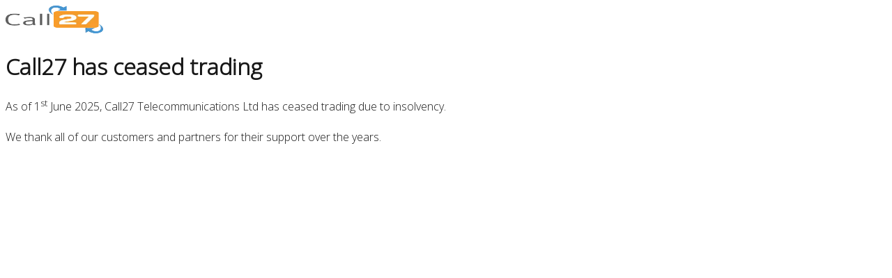

--- FILE ---
content_type: text/html; charset=utf-8
request_url: https://www.call27.net/blog/new-asa-changes-mean-broadband-pricing
body_size: 3153
content:
<!DOCTYPE html><html lang="en"><head><meta charSet="utf-8"/><meta name="viewport" content="width=device-width, initial-scale=1"/><link rel="stylesheet" href="/_next/static/css/d246fc52aa594e7a.css" data-precedence="next"/><link rel="preload" as="script" fetchPriority="low" href="/_next/static/chunks/webpack-90c623f954d19037.js"/><script src="/_next/static/chunks/4bd1b696-67ee12fb04071d3b.js" async=""></script><script src="/_next/static/chunks/684-c85650275c47a38c.js" async=""></script><script src="/_next/static/chunks/main-app-f38f0d9153b95312.js" async=""></script><script src="/_next/static/chunks/63-11f4d058746abff6.js" async=""></script><script src="/_next/static/chunks/app/page-0733d9124c3c09a8.js" async=""></script><meta name="next-size-adjust" content=""/><link rel="icon" href="/favicon.png"/><script>
              if (typeof window !== 'undefined') {
                document.documentElement.classList.add(
                  window.matchMedia('(prefers-color-scheme: dark)').matches ? 'dark' : ''
                );
              }
            </script><title>Call27 - Ceased Trading</title><meta name="description" content="Call27 Ltd has ceased trading."/><link rel="icon" href="/favicon.ico" type="image/x-icon" sizes="16x16"/><link rel="icon" href="/favicon.ico"/><script>document.querySelectorAll('body link[rel="icon"], body link[rel="apple-touch-icon"]').forEach(el => document.head.appendChild(el))</script><script src="/_next/static/chunks/polyfills-42372ed130431b0a.js" noModule=""></script></head><body class="__className_d567d2 bg-white text-gray-800 dark:bg-gray-900 dark:text-gray-100"><main class="flex min-h-screen flex-col items-center justify-center bg-white text-gray-800 dark:bg-black dark:text-gray-300 px-4 text-center transition-colors duration-300"><img alt="Call27 Logo" loading="lazy" width="140" height="40" decoding="async" data-nimg="1" class="mb-8" style="color:transparent" srcSet="/_next/image?url=%2Fcall27-logo.png&amp;w=256&amp;q=75 1x, /_next/image?url=%2Fcall27-logo.png&amp;w=384&amp;q=75 2x" src="/_next/image?url=%2Fcall27-logo.png&amp;w=384&amp;q=75"/><h1 class="text-3xl font-light mb-6">Call27 has ceased trading</h1><p class="text-lg max-w-4xl leading-relaxed">As of 1<sup>st</sup> June 2025, Call27 Telecommunications Ltd has ceased trading due to insolvency.<br/><br/>We thank all of our customers and partners for their support over the years.</p></main><!--$--><!--/$--><!--$--><!--/$--><script src="/_next/static/chunks/webpack-90c623f954d19037.js" async=""></script><script>(self.__next_f=self.__next_f||[]).push([0])</script><script>self.__next_f.push([1,"1:\"$Sreact.fragment\"\n2:I[7555,[],\"\"]\n3:I[1295,[],\"\"]\n4:I[3063,[\"63\",\"static/chunks/63-11f4d058746abff6.js\",\"974\",\"static/chunks/app/page-0733d9124c3c09a8.js\"],\"Image\"]\n5:I[9665,[],\"MetadataBoundary\"]\n7:I[9665,[],\"OutletBoundary\"]\na:I[4911,[],\"AsyncMetadataOutlet\"]\nc:I[9665,[],\"ViewportBoundary\"]\ne:I[6614,[],\"\"]\nf:\"$Sreact.suspense\"\n10:I[4911,[],\"AsyncMetadata\"]\n:HL[\"/_next/static/media/55d11465c17d1429-s.p.woff2\",\"font\",{\"crossOrigin\":\"\",\"type\":\"font/woff2\"}]\n:HL[\"/_next/static/css/d246fc52aa594e7a.css\",\"style\"]\n"])</script><script>self.__next_f.push([1,"0:{\"P\":null,\"b\":\"55dv8zPVwn_pPJvHLyiWp\",\"p\":\"\",\"c\":[\"\",\"blog\",\"new-asa-changes-mean-broadband-pricing\"],\"i\":false,\"f\":[[[\"\",{\"children\":[[\"slug\",\"blog/new-asa-changes-mean-broadband-pricing\",\"c\"],{\"children\":[\"__PAGE__\",{}]}]},\"$undefined\",\"$undefined\",true],[\"\",[\"$\",\"$1\",\"c\",{\"children\":[[[\"$\",\"link\",\"0\",{\"rel\":\"stylesheet\",\"href\":\"/_next/static/css/d246fc52aa594e7a.css\",\"precedence\":\"next\",\"crossOrigin\":\"$undefined\",\"nonce\":\"$undefined\"}]],[\"$\",\"html\",null,{\"lang\":\"en\",\"suppressHydrationWarning\":true,\"children\":[[\"$\",\"head\",null,{\"children\":[[\"$\",\"script\",null,{\"dangerouslySetInnerHTML\":{\"__html\":\"\\n              if (typeof window !== 'undefined') {\\n                document.documentElement.classList.add(\\n                  window.matchMedia('(prefers-color-scheme: dark)').matches ? 'dark' : ''\\n                );\\n              }\\n            \"}}],[\"$\",\"link\",null,{\"rel\":\"icon\",\"href\":\"/favicon.png\"}]]}],[\"$\",\"body\",null,{\"className\":\"__className_d567d2 bg-white text-gray-800 dark:bg-gray-900 dark:text-gray-100\",\"children\":[\"$\",\"$L2\",null,{\"parallelRouterKey\":\"children\",\"error\":\"$undefined\",\"errorStyles\":\"$undefined\",\"errorScripts\":\"$undefined\",\"template\":[\"$\",\"$L3\",null,{}],\"templateStyles\":\"$undefined\",\"templateScripts\":\"$undefined\",\"notFound\":[[[\"$\",\"title\",null,{\"children\":\"404: This page could not be found.\"}],[\"$\",\"div\",null,{\"style\":{\"fontFamily\":\"system-ui,\\\"Segoe UI\\\",Roboto,Helvetica,Arial,sans-serif,\\\"Apple Color Emoji\\\",\\\"Segoe UI Emoji\\\"\",\"height\":\"100vh\",\"textAlign\":\"center\",\"display\":\"flex\",\"flexDirection\":\"column\",\"alignItems\":\"center\",\"justifyContent\":\"center\"},\"children\":[\"$\",\"div\",null,{\"children\":[[\"$\",\"style\",null,{\"dangerouslySetInnerHTML\":{\"__html\":\"body{color:#000;background:#fff;margin:0}.next-error-h1{border-right:1px solid rgba(0,0,0,.3)}@media (prefers-color-scheme:dark){body{color:#fff;background:#000}.next-error-h1{border-right:1px solid rgba(255,255,255,.3)}}\"}}],[\"$\",\"h1\",null,{\"className\":\"next-error-h1\",\"style\":{\"display\":\"inline-block\",\"margin\":\"0 20px 0 0\",\"padding\":\"0 23px 0 0\",\"fontSize\":24,\"fontWeight\":500,\"verticalAlign\":\"top\",\"lineHeight\":\"49px\"},\"children\":404}],[\"$\",\"div\",null,{\"style\":{\"display\":\"inline-block\"},\"children\":[\"$\",\"h2\",null,{\"style\":{\"fontSize\":14,\"fontWeight\":400,\"lineHeight\":\"49px\",\"margin\":0},\"children\":\"This page could not be found.\"}]}]]}]}]],[]],\"forbidden\":\"$undefined\",\"unauthorized\":\"$undefined\"}]}]]}]]}],{\"children\":[[\"slug\",\"blog/new-asa-changes-mean-broadband-pricing\",\"c\"],[\"$\",\"$1\",\"c\",{\"children\":[null,[\"$\",\"$L2\",null,{\"parallelRouterKey\":\"children\",\"error\":\"$undefined\",\"errorStyles\":\"$undefined\",\"errorScripts\":\"$undefined\",\"template\":[\"$\",\"$L3\",null,{}],\"templateStyles\":\"$undefined\",\"templateScripts\":\"$undefined\",\"notFound\":\"$undefined\",\"forbidden\":\"$undefined\",\"unauthorized\":\"$undefined\"}]]}],{\"children\":[\"__PAGE__\",[\"$\",\"$1\",\"c\",{\"children\":[[\"$\",\"main\",null,{\"className\":\"flex min-h-screen flex-col items-center justify-center bg-white text-gray-800 dark:bg-black dark:text-gray-300 px-4 text-center transition-colors duration-300\",\"children\":[[\"$\",\"$L4\",null,{\"src\":\"/call27-logo.png\",\"alt\":\"Call27 Logo\",\"width\":140,\"height\":40,\"className\":\"mb-8\"}],[\"$\",\"h1\",null,{\"className\":\"text-3xl font-light mb-6\",\"children\":\"Call27 has ceased trading\"}],[\"$\",\"p\",null,{\"className\":\"text-lg max-w-4xl leading-relaxed\",\"children\":[\"As of 1\",[\"$\",\"sup\",null,{\"children\":\"st\"}],\" June 2025, Call27 Telecommunications Ltd has ceased trading due to insolvency.\",[\"$\",\"br\",null,{}],[\"$\",\"br\",null,{}],\"We thank all of our customers and partners for their support over the years.\"]}]]}],[\"$\",\"$L5\",null,{\"children\":\"$L6\"}],null,[\"$\",\"$L7\",null,{\"children\":[\"$L8\",\"$L9\",[\"$\",\"$La\",null,{\"promise\":\"$@b\"}]]}]]}],{},null,false]},null,false]},null,false],[\"$\",\"$1\",\"h\",{\"children\":[null,[\"$\",\"$1\",\"hqa3RRwWdk8iVA7JhGdgo\",{\"children\":[[\"$\",\"$Lc\",null,{\"children\":\"$Ld\"}],[\"$\",\"meta\",null,{\"name\":\"next-size-adjust\",\"content\":\"\"}]]}],null]}],false]],\"m\":\"$undefined\",\"G\":[\"$e\",\"$undefined\"],\"s\":false,\"S\":false}\n"])</script><script>self.__next_f.push([1,"6:[\"$\",\"$f\",null,{\"fallback\":null,\"children\":[\"$\",\"$L10\",null,{\"promise\":\"$@11\"}]}]\n9:null\nd:[[\"$\",\"meta\",\"0\",{\"charSet\":\"utf-8\"}],[\"$\",\"meta\",\"1\",{\"name\":\"viewport\",\"content\":\"width=device-width, initial-scale=1\"}]]\n8:null\n11:{\"metadata\":[[\"$\",\"title\",\"0\",{\"children\":\"Call27 - Ceased Trading\"}],[\"$\",\"meta\",\"1\",{\"name\":\"description\",\"content\":\"Call27 Ltd has ceased trading.\"}],[\"$\",\"link\",\"2\",{\"rel\":\"icon\",\"href\":\"/favicon.ico\",\"type\":\"image/x-icon\",\"sizes\":\"16x16\"}],[\"$\",\"link\",\"3\",{\"rel\":\"icon\",\"href\":\"/favicon.ico\"}]],\"error\":null,\"digest\":\"$undefined\"}\nb:{\"metadata\":\"$11:metadata\",\"error\":null,\"digest\":\"$undefined\"}\n"])</script><script defer src="https://static.cloudflareinsights.com/beacon.min.js/vcd15cbe7772f49c399c6a5babf22c1241717689176015" integrity="sha512-ZpsOmlRQV6y907TI0dKBHq9Md29nnaEIPlkf84rnaERnq6zvWvPUqr2ft8M1aS28oN72PdrCzSjY4U6VaAw1EQ==" data-cf-beacon='{"version":"2024.11.0","token":"3905760b40614d7ba4cab58f6b26e56b","r":1,"server_timing":{"name":{"cfCacheStatus":true,"cfEdge":true,"cfExtPri":true,"cfL4":true,"cfOrigin":true,"cfSpeedBrain":true},"location_startswith":null}}' crossorigin="anonymous"></script>
</body></html>

--- FILE ---
content_type: application/javascript; charset=UTF-8
request_url: https://www.call27.net/_next/static/chunks/app/page-0733d9124c3c09a8.js
body_size: 165
content:
(self.webpackChunk_N_E=self.webpackChunk_N_E||[]).push([[48,974],{5513:(e,s,_)=>{Promise.resolve().then(_.t.bind(_,3063,23))}},e=>{var s=s=>e(e.s=s);e.O(0,[63,441,684,358],()=>s(5513)),_N_E=e.O()}]);